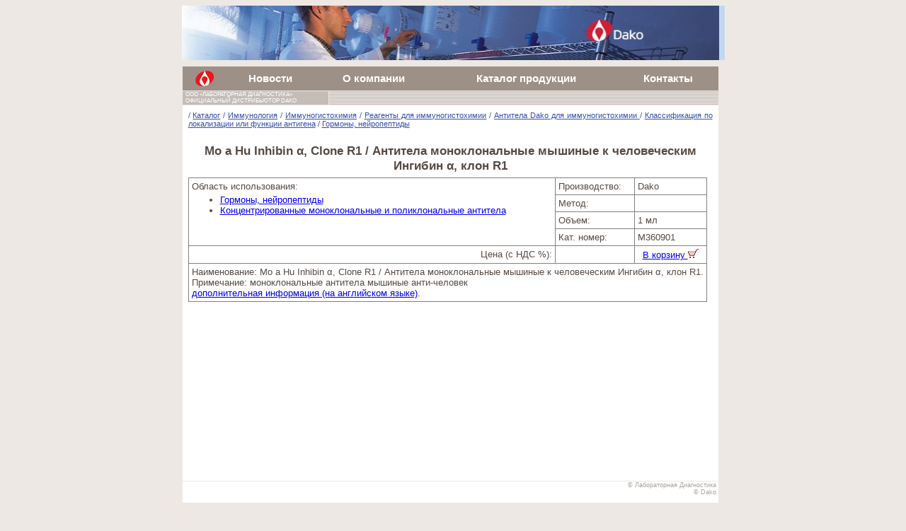

--- FILE ---
content_type: text/html
request_url: https://www.dakocytomation.ru/item-2939.html
body_size: 2227
content:
<html>
<head>
<meta http-equiv="content-type" content="text/html; charset=windows-1251">
<meta name="keywords" content="mo,a,hu,inhibin,&#945;&#44;,clone,r1,антитела,моноклональные,мышиные,к,человеческим,ингибин,&#945;&#44;,клон,r1">
<meta name="description" content="Mo a Hu Inhibin &#945;&#44; Clone R1 / Антитела моноклональные мышиные к человеческим Ингибин &#945;&#44; клон R1">
<title>Mo a Hu Inhibin &#945;&#44; Clone R1 / Антитела моноклональные мышиные к человеческим Ингибин &#945;&#44; клон R1</title>
<link rel="stylesheet" type="text/css" href="/defstyle.css">
<link rel="shortcut icon" href="/favicon.ico" type="image/x-icon">
</head>
<body leftmargin="0" topmargin="0" bgcolor="#EDE8E4" marginheight="0" marginwidth="0">
<table height="100%" width="759" cellspacing="8" cellpadding="0" align="center" border=0>
<tr>
<td width="759" height="77" colspan="2" bgcolor="#C2D8EF"><img src="/dako.jpg" alt="Dako" width="759" height="77" border="0"></td>
</tr>
<tr>
<td valign="top">
<table height="100%" width="759" cellspacing="1" cellpadding="0">
<tr>
<td bgcolor="#9D9087" colspan="2">
<table width="100%" border="0" cellpadding="4" align="center" style="color: White; font-weight: bold; font-size: 15px;">
<tr align="center">
<td><a href="/" class="top"><img src="/dako-sm.png" alt="Dako" width="26" height="22" hspace="0" vspace="0" border="0"></a></td>
<td><a href="/news.html" class="top">Новости</a></td>
<td><a href="/dako.html" class="top">О компании</a></td>
<td><a href="/products.html" class="top">Каталог продукции</a></td>
<td><a href="/contacts.html" class="top">Контакты</a></td>
</tr>
</table>
</td>
</tr>
<tr>
<td align="left" bgcolor="#C4BCB7" style="font-size: 8px; padding-bottom: 1px;"><font color="#FFFFFF">&nbsp; ООО &laquo;ЛАБОРАТОРНАЯ ДИАГНОСТИКА&raquo;<br>&nbsp; ОФИЦИАЛЬНЫЙ ДИСТРИБЬЮТОР DAKO</font></td>
<td bgcolor="#C4BCB7" background="/toplines.png" width="550">&nbsp;</td>
</tr>
<tr>
<td height="100%" colspan="2" align="justify" valign="top" bgcolor="#FFFFFF" style="padding-left: 8px; padding-bottom: 20px; padding-right: 8px; padding-top: 8px;">
<p class="brd"> / <a href="https://www.LD.ru/catalog/" class="brd">Каталог</a> / <a href="https://www.LD.ru/immunology/" class="brd">Иммунология</a> / <a href="https://www.LD.ru/IHC/" class="brd">Иммуногистохимия</a> / <a href="ilist-4016.html" class="brd">Реагенты для иммуногистохимии</a> / <a href="ilist-4049.html" class="brd">Антитела Dako для иммуногистохимии </a> / <a href="ilist-3976.html" class="brd">Классификация по локализации или функции антигена</a> / <a href="ilist-81.html" class="brd">Гормоны&#44; нейропептиды</a></p>
<h1>Mo a Hu Inhibin &#945;&#44; Clone R1 / Антитела моноклональные мышиные к человеческим Ингибин &#945;&#44; клон R1</h1><table class=listtable cellspacing=0 cellpadding=4><tr><td rowspan=4 valign=top>Область использования:<ul style="margin-top: 4px;"><li><a href="http://www.LD.ru/catalog/ilist-81.html">Гормоны&#44; нейропептиды</a></li><li><a href="http://www.LD.ru/catalog/ilist-88.html">Концентрированные моноклональные и поликлональные антитела</a></li></ul></td><td>Производство:</td><td>Dako</td></tr><tr><td>Метод:</td><td>&nbsp;</td></tr><tr><td>Объем:</td><td>1 мл&nbsp;</td></tr><tr><td>Кат. номер:</td><td>M360901</td></tr><tr align=right><td>Цена (с НДС %):</td><td>&nbsp;</td><td align=center><a href=# onclick=javascript:window.open('https://www.LD.ru/forms/shopping.asp?action=add&count=1&item=2939','added','width=640,height=480,toolbar=no,location=no,directoties=no,status=no,menubar=no,scrollbars=yes,resizable=yes');return false;>В корзину <img src=cart.gif alt='Добавить в корзину' width=15 height=13 border=0></a></td></tr><tr><td colspan=3>Наименование: Mo a Hu Inhibin &#945;&#44; Clone R1 / Антитела моноклональные мышиные к человеческим Ингибин &#945;&#44; клон R1.<br>Примечание: моноклональные антитела мышиные анти-человек<br><a href='http://www.dako.com/dist/searchresultlist?search=M3609' target='_blank'>дополнительная информация (на английском языке)</a>.</td></tr></table></td>
</tr>
<tr>
<td colspan="2" align="right" valign="top" bgcolor="#FFFFFF"><font color="#ABA49F" style="font-size: 9px;">&copy; Лабораторная Диагностика&nbsp;<br>&copy; Dako&nbsp;<br>&nbsp;</font></td>
</tr>
</table>
</td>
</tr>
</table>

<table width="759" align="center">
<tr>
<td>
<!--Rating@Mail.ru COUNTEr--><a target=_top href="http://top.mail.ru/jump?from=987597"><img src="http://d1.c1.bf.a0.top.list.ru/counter?id=987597;t=60" border=0 height=31 width=88 alt="Рейтинг@Mail.ru"/></a><!--/COUNTER-->
<!--begin of Rambler's Top100 code --><a href="http://top100.rambler.ru/top100/"><img src="http://counter.rambler.ru/top100.cnt?811028" alt="" width=1 height=1 border=0></a><!--end of Top100 code--><!--begin of Top100 logo--><a href="http://top100.rambler.ru/top100/"><img src="http://top100-images.rambler.ru/top100/w8.gif" alt="Rambler's Top100" width=88 height=31 border=0></a><!--end of Top100 logo -->
<!-- Yandex.Metrika -->
<script src="//mc.yandex.ru/metrika/watch.js" type="text/javascript"></script>
<div style="display:none;"><script type="text/javascript">
try { var yaCounter1688197 = new Ya.Metrika(1688197);
yaCounter1688197.clickmap();
yaCounter1688197.trackLinks({external: true});
} catch(e){}
</script></div>
<noscript><div style="position:absolute"><img src="//mc.yandex.ru/watch/1688197" alt="" /></div></noscript>
<!-- /Yandex.Metrika -->
</td>
</tr>
</table>
</body>
</html>


--- FILE ---
content_type: text/css
request_url: https://www.dakocytomation.ru/defstyle.css
body_size: 779
content:
<STYLE TYPE="text/css"> <!--
 A.top	{
 	text-decoration: none;
 }
 A.top:visited {color: #ffffff; text-decoration: none;}
 A.top:link    {color: #ffffff; text-decoration: none;}
 A.top:active  {color: #9CFF31; text-decoration: none;}
 A.top:hover   {color: #ECFFA1; text-decoration: none;}

 body {
 	font-family: Verdana, Geneva, Arial, Helvetica, sans-serif;
 	text-align : justify;
 	font-size : 10pt;
 	color : #564A43;
 }
 table {
 	font-size : 10pt;
 	text-align : justify;
 }
 ul {
 	margin-top : 2px;
 	margin-bottom : 6px;
 }

 p {
 	margin-top : 2px;
 	margin-bottom : 6px;
 	font-size : 10pt;
 	text-align : justify;
 }
 h1 {
 	text-align: center;
 	font-family: Verdana, Geneva, Arial, Helvetica, sans-serif;
 	font-size: 13pt;
 	font-weight: bold;
 	margin-top : 10px;
 	margin-bottom : 6px;
 }
 h2 {
 	text-align: left;
 	font-family: Verdana, Geneva, Arial, Helvetica, sans-serif;
 	font-size: 12pt;
 	font-weight: bold;
 	margin-top : 10px;
 	margin-bottom : 0px;
 }
 h3 {
 	text-align: left;
 	font-family: Verdana, Geneva, Arial, Helvetica, sans-serif;
 	font-size: 11pt;
 	font-weight: bold;
 	margin-top : 6px;
 	margin-bottom : 0px;
 }

 .listtable { font-size : 10pt;	}
 .listtable0
 {
 	border-left: 1px solid Gray;
 	border-bottom: 1px solid Gray;
 	border-right-style: none;
 	border-top: 1px solid Gray;
 	background-color : #FFCfCf;
 }
 .listtable3
 {
 	background-color : #FFCfCf;
 	border-left: 1px solid Gray;
 	border-bottom: 1px solid Gray;
 	border-right: 1px solid Gray;
 	border-top: 1px solid Gray;
 }
 .listtable1
 {
 	border-left: 1px solid Gray;
 	border-bottom: 1px solid Gray;
 	border-right-style: none;
 	border-top-style: none;
 }
 .listtable2
 {
 	border-left: 1px solid Gray;
 	border-bottom: 1px solid Gray;
 	border-right: 1px solid Gray;
 	border-top-style: none;
 }
 .listtable4
 {
 	border-left: 1px solid Gray;
 	border-bottom: 1px solid Gray;
 	border-right-style: none;
 	border-top: 1px solid Gray;
 }
 .listtable5
 {
 	border-left: 1px solid Gray;
 	border-bottom: 1px solid Gray;
 	border-right: 1px solid Gray;
 	border-top: 1px solid Gray;
 }

 .listtable
{
font-size : 10pt;
border-collapse: collapse;
}
.listtable td
{
border-collapse: collapse;
border: 1px solid Gray;
}
.listtable th
{
border-collapse: collapse;
border: 1px solid Gray;
background-color: #e0f0ff;
font-weight: normal;
}

#blq-searchbox{margin:0;padding:0px 0px 0px 0px;width:180px;height:18px;border: 1px solid #7e9db9;}
#blq-searchbutton{margin:0;padding:0;width:42px;height:18px;background:url(http://www.ld.ru/b/s.gif) center repeat #E8E8EA; color:#506090; border: 0px;}

p.brd {margin: 0px; padding: 0px 0px 12px 0px; color: #364FAC; font-size: 11px;}
a.brd {text-decoration: underline; color: #364FAC; font-size: 11px;}
a.brd:visited {text-decoration: underline; font-size : 11px; color: #364FAC;}
a.brd:link    {text-decoration: underline; font-size : 11px; color: #364FAC;}
a.brd:active  {text-decoration: underline; font-size : 11px; color: #364FAC;}
a.brd:hover   {text-decoration: underline; font-size : 11px; color: #0D90F5;}


 -->
</STYLE>
